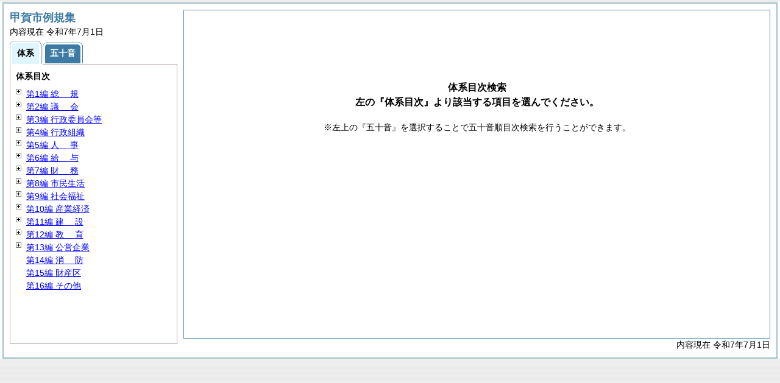

--- FILE ---
content_type: text/html
request_url: http://reiki.city.koka.lg.jp/reiki_int/reiki_taikei/taikei_default.html
body_size: 16989
content:
<?xml version="1.0" encoding="UTF-8"?>
<!DOCTYPE html PUBLIC "-//W3C//DTD XHTML 1.0 Transitional//EN" "http://www.w3.org/TR/xhtml1/DTD/xhtml1-transitional.dtd">
<html xmlns="http://www.w3.org/1999/xhtml" xml:lang="ja" lang="ja" dir="ltr">
<head>
<meta http-equiv="Content-Type" content="text/html; charset=UTF-8" />
<meta http-equiv="Content-Language" content="ja" />
<meta http-equiv="Content-Style-Type" content="text/css" />
<meta http-equiv="Content-Script-Type" content="text/javascript" />
<meta name="viewport" content="width=device-width,initial-scale=1.0" />
<meta name="ROBOTS" content="NOARCHIVE" />
<title>Reiki-Base インターネット版　体系目次検索</title>
<meta name="author" content="株式会社ぎょうせい" />
<meta name="copyright" content="(C) GYOSEI Corporation." />
<link rel="stylesheet" type="text/css" href="../css/reset.css" />
<link rel="stylesheet" type="text/css" href="../css/base.css" />
<link rel="stylesheet" type="text/css" href="../css/layout-master.css" />
<link rel="stylesheet" type="text/css" href="../css/module01.css" />
<link rel="stylesheet" type="text/css" href="../css/layout-master_htmlcreate.css" />
<script type="text/javascript" src="../js/webkit.scrollabletable_ie8.js" charset="UTF-8"></script>
<script type="text/javascript" src="../js/jquery.js" charset="UTF-8"></script>
<script type="text/javascript" src="../js/jquery-dimensions.js" charset="UTF-8"></script>
<script type="text/javascript" src="../js/jquery-tooltip.js" charset="UTF-8"></script>
<script type="text/javascript" src="../js/jquery.scrollTo-min.js" charset="UTF-8"></script>
<script type="text/javascript" src="../js/yuga.js" charset="UTF-8"></script>
<script type="text/javascript" src="../js/htmlcreate_taikei_init.js" charset="UTF-8"></script>
<script type="text/javascript" src="../js/ipad.js" charset="UTF-8"></script>
<script type="text/javascript">
iPadLoadStyle("../css/ipad.css");
</script>
<link rel="index contents" href="../reiki_menu.html" title="メインメニュー" /><!-- 【+注+】href属性へはメインメニューへのパスを記述 -->
</head>

<body id="gyosei_reikibase" class="internet index_default">
<div id="wrapper">

<div id="container-area">
<div id="container">
<div id="container-inner" class="clearfix">

<div class="section-lv1" id="primary"><div id="primaryInner">
<div class="padding100">
<h2 class="center">体系目次検索</h2>
<p class="center mt15 main-leadA01">左の『体系目次』より該当する項目を選んでください。</p>
<p class="center mt20">※左上の『五十音』を選択することで五十音順目次検索を行うことができます。</p>
</div>
<!-- /.section-lv1 --></div>
<p class="provinces">内容現在 令和7年7月1日</p>
</div>
<!-- /#container-inner --></div>
<!-- /#container --></div>
<!-- /#container-area --></div>

<div id="secondary">
<h2 id="goodsname" class="heading-lv2A">甲賀市例規集</h2>
<p>内容現在 令和7年7月1日&nbsp;&nbsp;&nbsp;</p>
<ul class="tab-nav-noscript mt04">
<li><a href="javascript:void(0);" class="active"><span>体系</span></a></li>
<li><a href="../reiki_kana/kana_default.html"><span>五十音</span></a></li>
</ul>
<div id="tab_taikei" class="tab-body">
<dl>
<dt><em>体系目次</em></dt>
<dd class="mt04">
<ul id="navigation" class="treeview mt08 height430">
<!--　ここに体系目次を入れる -->
<li><span class="close">&nbsp;</span><a href="r_taikei_01.html" id="r_taikei_01">第1編 <span class="tk-space">総</span>規</a>
<ul class="none">
 <li><span class="noicon">&nbsp;</span><a href="r_taikei_01_01.html" id="r_taikei_01_01">第1章 市制施行</a></li>
 <li><span class="noicon">&nbsp;</span><a href="r_taikei_01_02.html" id="r_taikei_01_02">第2章 市民自治</a></li>
 <li><span class="noicon">&nbsp;</span><a href="r_taikei_01_03.html" id="r_taikei_01_03">第3章 公告式</a></li>
 <li><span class="noicon">&nbsp;</span><a href="r_taikei_01_04.html" id="r_taikei_01_04">第4章 <span class="tk-space">表</span>彰</a></li>
 <li><span class="noicon">&nbsp;</span><a href="r_taikei_01_05.html" id="r_taikei_01_05">第5章 その他</a></li>
</ul>
</li>
<li><span class="close">&nbsp;</span><a href="r_taikei_02.html" id="r_taikei_02">第2編 <span class="tk-space">議</span>会</a>
<ul class="none">
 <li><span class="noicon">&nbsp;</span><a href="r_taikei_02_01.html" id="r_taikei_02_01">第1章 <span class="tk-space">議</span>会</a></li>
 <li><span class="noicon">&nbsp;</span><a href="r_taikei_02_02.html" id="r_taikei_02_02">第2章 事務局</a></li>
</ul>
</li>
<li><span class="close">&nbsp;</span><a href="r_taikei_03.html" id="r_taikei_03">第3編 行政委員会等</a>
<ul class="none">
 <li><span class="noicon">&nbsp;</span><a href="r_taikei_03_01.html" id="r_taikei_03_01">第1章 教育委員会(第12編に登載)</a></li>
 <li><span class="noicon">&nbsp;</span><a href="r_taikei_03_02.html" id="r_taikei_03_02">第2章 選挙管理委員会</a></li>
 <li><span class="noicon">&nbsp;</span><a href="r_taikei_03_03.html" id="r_taikei_03_03">第3章 監査委員</a></li>
 <li><span class="noicon">&nbsp;</span><a href="r_taikei_03_04.html" id="r_taikei_03_04">第4章 公平委員会</a></li>
 <li><span class="noicon">&nbsp;</span><a href="r_taikei_03_05.html" id="r_taikei_03_05">第5章 農業委員会</a></li>
 <li><span class="noicon">&nbsp;</span><a href="r_taikei_03_06.html" id="r_taikei_03_06">第6章 固定資産評価審査委員会</a></li>
</ul>
</li>
<li><span class="close">&nbsp;</span><a href="r_taikei_04.html" id="r_taikei_04">第4編 行政組織</a>
<ul class="none">
 <li><span class="noicon">&nbsp;</span><a href="r_taikei_04_01.html" id="r_taikei_04_01">第1章 <span class="tk-space">組</span>織</a></li>
 <li><span class="noicon">&nbsp;</span><a href="r_taikei_04_02.html" id="r_taikei_04_02">第2章 附属機関等</a></li>
 <li><span class="noicon">&nbsp;</span><a href="r_taikei_04_03.html" id="r_taikei_04_03">第3章 代理・代決等</a></li>
 <li><span class="noicon">&nbsp;</span><a href="r_taikei_04_04.html" id="r_taikei_04_04">第4章 <span class="tk-space">処</span>務</a></li>
 <li><span class="noicon">&nbsp;</span><a href="r_taikei_04_05.html" id="r_taikei_04_05">第5章 文書・公印</a></li>
 <li><span class="noicon">&nbsp;</span><a href="r_taikei_04_06.html" id="r_taikei_04_06">第6章 広報・広聴</a></li>
 <li><span class="noicon">&nbsp;</span><a href="r_taikei_04_07.html" id="r_taikei_04_07">第7章 情報公開・個人情報保護</a></li>
 <li><span class="noicon">&nbsp;</span><a href="r_taikei_04_08.html" id="r_taikei_04_08">第8章 行政手続</a></li>
 <li><span class="noicon">&nbsp;</span><a href="r_taikei_04_09.html" id="r_taikei_04_09">第9章 <span class="tk-space">倫</span>理</a></li>
</ul>
</li>
<li><span class="close">&nbsp;</span><a href="r_taikei_05.html" id="r_taikei_05">第5編 <span class="tk-space">人</span>事</a>
<ul class="none">
 <li><span class="noicon">&nbsp;</span><a href="r_taikei_05_01.html" id="r_taikei_05_01">第1章 定数・任用</a></li>
 <li><span class="noicon">&nbsp;</span><a href="r_taikei_05_02.html" id="r_taikei_05_02">第2章 分限・懲戒</a></li>
 <li><span class="noicon">&nbsp;</span><a href="r_taikei_05_03.html" id="r_taikei_05_03">第3章 <span class="tk-space">服</span>務</a></li>
 <li><span class="noicon">&nbsp;</span><a href="r_taikei_05_04.html" id="r_taikei_05_04">第4章 職員厚生</a></li>
 <li><span class="noicon">&nbsp;</span><a href="r_taikei_05_05.html" id="r_taikei_05_05">第5章 災害補償</a></li>
 <li><span class="noicon">&nbsp;</span><a href="r_taikei_05_06.html" id="r_taikei_05_06">第6章 職員団体</a></li>
</ul>
</li>
<li><span class="close">&nbsp;</span><a href="r_taikei_06.html" id="r_taikei_06">第6編 <span class="tk-space">給</span>与</a>
<ul class="none">
 <li><span class="noicon">&nbsp;</span><a href="r_taikei_06_01.html" id="r_taikei_06_01">第1章 報酬・費用弁償</a></li>
 <li><span class="noicon">&nbsp;</span><a href="r_taikei_06_02.html" id="r_taikei_06_02">第2章 <span class="tk-space">給</span>料</a></li>
 <li><span class="noicon">&nbsp;</span><a href="r_taikei_06_03.html" id="r_taikei_06_03">第3章 <span class="tk-space">手</span>当</a></li>
 <li><span class="noicon">&nbsp;</span><a href="r_taikei_06_04.html" id="r_taikei_06_04">第4章 <span class="tk-space">旅</span>費</a></li>
</ul>
</li>
<li><span class="close">&nbsp;</span><a href="r_taikei_07.html" id="r_taikei_07">第7編 <span class="tk-space">財</span>務</a>
<ul class="none">
 <li><span class="noicon">&nbsp;</span><a href="r_taikei_07_01.html" id="r_taikei_07_01">第1章 <span class="tk-space">通</span>則</a></li>
 <li><span class="noicon">&nbsp;</span><a href="r_taikei_07_02.html" id="r_taikei_07_02">第2章 <span class="tk-space">会</span>計</a></li>
 <li><span class="noicon">&nbsp;</span><a href="r_taikei_07_03.html" id="r_taikei_07_03">第3章 税・税外収入</a></li>
 <li><span class="noicon">&nbsp;</span><a href="r_taikei_07_04.html" id="r_taikei_07_04">第4章 <span class="tk-space">契</span>約</a></li>
 <li><span class="noicon">&nbsp;</span><a href="r_taikei_07_05.html" id="r_taikei_07_05">第5章 <span class="tk-space">財</span>産</a></li>
 <li><span class="noicon">&nbsp;</span><a href="r_taikei_07_06.html" id="r_taikei_07_06">第6章 <span class="tk-space">基</span>金</a></li>
</ul>
</li>
<li><span class="close">&nbsp;</span><a href="r_taikei_08.html" id="r_taikei_08">第8編 市民生活</a>
<ul class="none">
 <li><span class="noicon">&nbsp;</span><a href="r_taikei_08_01.html" id="r_taikei_08_01">第1章 戸籍・印鑑等</a></li>
 <li><span class="noicon">&nbsp;</span><a href="r_taikei_08_02.html" id="r_taikei_08_02">第2章 自治・コミュニティ</a></li>
 <li><span class="noicon">&nbsp;</span><a href="r_taikei_08_03.html" id="r_taikei_08_03">第3章 災害対策</a></li>
 <li><span class="noicon">&nbsp;</span><a href="r_taikei_08_04.html" id="r_taikei_08_04">第4章 交通対策</a></li>
 <li><span class="noicon">&nbsp;</span><a href="r_taikei_08_05.html" id="r_taikei_08_05">第5章 生活安全</a></li>
 <li><span class="close">&nbsp;</span><a href="r_taikei_08_06.html" id="r_taikei_08_06">第6章 環境衛生</a>
 <ul class="none">
   <li><span class="noicon">&nbsp;</span><a href="r_taikei_08_06_01.html" id="r_taikei_08_06_01">第1節 環境衛生</a></li>
   <li><span class="noicon">&nbsp;</span><a href="r_taikei_08_06_02.html" id="r_taikei_08_06_02">第2節 環境保全</a></li>
   <li><span class="noicon">&nbsp;</span><a href="r_taikei_08_06_03.html" id="r_taikei_08_06_03">第3節 墓地・火葬場</a></li>
 </ul>
 </li>
 <li><span class="noicon">&nbsp;</span><a href="r_taikei_08_07.html" id="r_taikei_08_07">第7章 人権対策</a></li>
 <li><span class="noicon">&nbsp;</span><a href="r_taikei_08_08.html" id="r_taikei_08_08">第8章 同和対策</a></li>
 <li><span class="noicon">&nbsp;</span><a href="r_taikei_08_09.html" id="r_taikei_08_09">第9章 男女共同参画</a></li>
</ul>
</li>
<li><span class="close">&nbsp;</span><a href="r_taikei_09.html" id="r_taikei_09">第9編 社会福祉</a>
<ul class="none">
 <li><span class="noicon">&nbsp;</span><a href="r_taikei_09_01.html" id="r_taikei_09_01">第1章 <span class="tk-space">通</span>則</a></li>
 <li><span class="noicon">&nbsp;</span><a href="r_taikei_09_02.html" id="r_taikei_09_02">第2章 <span class="tk-space">保</span>護</a></li>
 <li><span class="noicon">&nbsp;</span><a href="r_taikei_09_03.html" id="r_taikei_09_03">第3章 児童・母子福祉</a></li>
 <li><span class="noicon">&nbsp;</span><a href="r_taikei_09_04.html" id="r_taikei_09_04">第4章 高齢者福祉</a></li>
 <li><span class="noicon">&nbsp;</span><a href="r_taikei_09_05.html" id="r_taikei_09_05">第5章 障害者福祉</a></li>
 <li><span class="noicon">&nbsp;</span><a href="r_taikei_09_06.html" id="r_taikei_09_06">第6章 保健衛生</a></li>
 <li><span class="close">&nbsp;</span><a href="r_taikei_09_07.html" id="r_taikei_09_07">第7章 保険・年金</a>
 <ul class="none">
   <li><span class="noicon">&nbsp;</span><a href="r_taikei_09_07_01.html" id="r_taikei_09_07_01">第1節 国民健康保険</a></li>
   <li><span class="noicon">&nbsp;</span><a href="r_taikei_09_07_02.html" id="r_taikei_09_07_02">第2節 介護保険</a></li>
   <li><span class="noicon">&nbsp;</span><a href="r_taikei_09_07_03.html" id="r_taikei_09_07_03">第3節 国民年金</a></li>
   <li><span class="noicon">&nbsp;</span><a href="r_taikei_09_07_04.html" id="r_taikei_09_07_04">第4節 後期高齢者医療</a></li>
 </ul>
 </li>
</ul>
</li>
<li><span class="close">&nbsp;</span><a href="r_taikei_10.html" id="r_taikei_10">第10編 産業経済</a>
<ul class="none">
 <li><span class="noicon">&nbsp;</span><a href="r_taikei_10_01.html" id="r_taikei_10_01">第1章 <span class="tk-space">農</span>業</a></li>
 <li><span class="noicon">&nbsp;</span><a href="r_taikei_10_02.html" id="r_taikei_10_02">第2章 <span class="tk-space">林</span>業</a></li>
 <li><span class="noicon">&nbsp;</span><a href="r_taikei_10_03.html" id="r_taikei_10_03">第3章 商工業</a></li>
 <li><span class="noicon">&nbsp;</span><a href="r_taikei_10_04.html" id="r_taikei_10_04">第4章 <span class="tk-space">観</span>光</a></li>
 <li><span class="noicon">&nbsp;</span><a href="r_taikei_10_05.html" id="r_taikei_10_05">第5章 <span class="tk-space">労</span>政</a></li>
</ul>
</li>
<li><span class="close">&nbsp;</span><a href="r_taikei_11.html" id="r_taikei_11">第11編 <span class="tk-space">建</span>設</a>
<ul class="none">
 <li><span class="noicon">&nbsp;</span><a href="r_taikei_11_01.html" id="r_taikei_11_01">第1章 都市計画</a></li>
 <li><span class="noicon">&nbsp;</span><a href="r_taikei_11_02.html" id="r_taikei_11_02">第2章 <span class="tk-space">公</span>園</a></li>
 <li><span class="noicon">&nbsp;</span><a href="r_taikei_11_03.html" id="r_taikei_11_03">第3章 下水道</a></li>
 <li><span class="noicon">&nbsp;</span><a href="r_taikei_11_04.html" id="r_taikei_11_04">第4章 土木・河川</a></li>
 <li><span class="noicon">&nbsp;</span><a href="r_taikei_11_05.html" id="r_taikei_11_05">第5章 <span class="tk-space">建</span>築</a></li>
 <li><span class="noicon">&nbsp;</span><a href="r_taikei_11_06.html" id="r_taikei_11_06">第6章 <span class="tk-space">住</span>宅</a></li>
</ul>
</li>
<li><span class="close">&nbsp;</span><a href="r_taikei_12.html" id="r_taikei_12">第12編 <span class="tk-space">教</span>育</a>
<ul class="none">
 <li><span class="close">&nbsp;</span><a href="r_taikei_12_01.html" id="r_taikei_12_01">第1章 教育委員会</a>
 <ul class="none">
   <li><span class="noicon">&nbsp;</span><a href="r_taikei_12_01_01.html" id="r_taikei_12_01_01">第1節 <span class="tk-space">通</span>則</a></li>
   <li><span class="noicon">&nbsp;</span><a href="r_taikei_12_01_02.html" id="r_taikei_12_01_02">第2節 組織・処務</a></li>
 </ul>
 </li>
 <li><span class="noicon">&nbsp;</span><a href="r_taikei_12_02.html" id="r_taikei_12_02">第2章 学校教育</a></li>
 <li><span class="noicon">&nbsp;</span><a href="r_taikei_12_03.html" id="r_taikei_12_03">第3章 社会教育</a></li>
 <li><span class="noicon">&nbsp;</span><a href="r_taikei_12_04.html" id="r_taikei_12_04">第4章 青少年</a></li>
 <li><span class="noicon">&nbsp;</span><a href="r_taikei_12_05.html" id="r_taikei_12_05">第5章 社会体育</a></li>
 <li><span class="noicon">&nbsp;</span><a href="r_taikei_12_06.html" id="r_taikei_12_06">第6章 文化財</a></li>
</ul>
</li>
<li><span class="close">&nbsp;</span><a href="r_taikei_13.html" id="r_taikei_13">第13編 公営企業</a>
<ul class="none">
 <li><span class="close">&nbsp;</span><a href="r_taikei_13_01.html" id="r_taikei_13_01">第1章 水道事業</a>
 <ul class="none">
   <li><span class="noicon">&nbsp;</span><a href="r_taikei_13_01_01.html" id="r_taikei_13_01_01">第1節 組織・処務</a></li>
   <li><span class="noicon">&nbsp;</span><a href="r_taikei_13_01_02.html" id="r_taikei_13_01_02">第2節 <span class="tk-space">給</span>水</a></li>
 </ul>
 </li>
 <li><span class="noicon">&nbsp;</span><a href="r_taikei_13_02.html" id="r_taikei_13_02">第2章 下水道事業</a></li>
 <li><span class="noicon">&nbsp;</span><a href="r_taikei_13_03.html" id="r_taikei_13_03">第3章 <span class="tk-space">病</span>院</a></li>
</ul>
</li>
<li><span class="noicon">&nbsp;</span><a href="r_taikei_14.html" id="r_taikei_14">第14編 <span class="tk-space">消</span>防</a></li>
<li><span class="noicon">&nbsp;</span><a href="r_taikei_15.html" id="r_taikei_15">第15編 財産区</a></li>
<li><span class="noicon">&nbsp;</span><a href="r_taikei_16.html" id="r_taikei_16">第16編 その他</a></li>

</ul></dd>
</dl>
<!-- /#tab_taikei --></div>
<!-- /#secondary -->
</div>

<!-- /#wrapper --></div>
</body>
</html>
